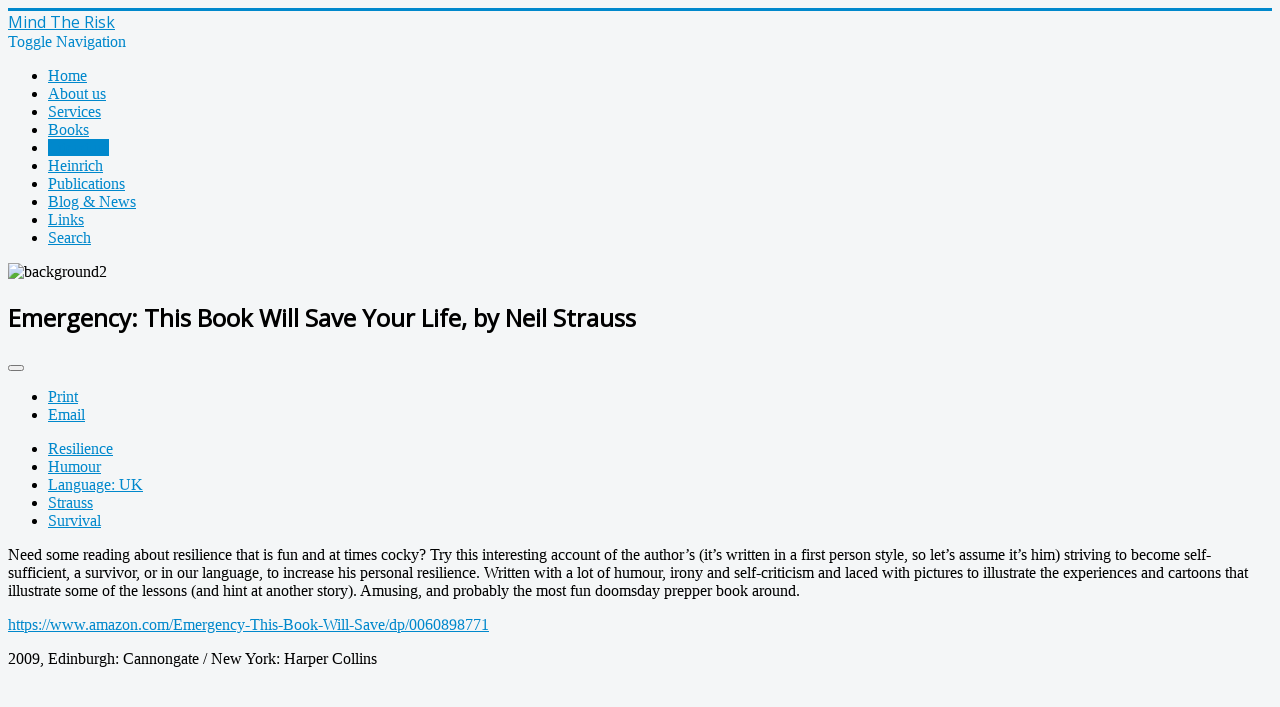

--- FILE ---
content_type: text/html; charset=utf-8
request_url: https://mindtherisk.com/literature/182-emergency-this-book-will-save-your-life-by-neil-strauss
body_size: 4220
content:
<!DOCTYPE html>
<html lang="en-gb" dir="ltr">
<head>
	<meta name="viewport" content="width=device-width, initial-scale=1.0" />
	<meta charset="utf-8" />
	<base href="https://mindtherisk.com/literature/182-emergency-this-book-will-save-your-life-by-neil-strauss" />
	<meta name="keywords" content="risk, safety, HSEQ, investigation, management systems, accidents" />
	<meta name="rights" content="All rights Mind The Risk" />
	<meta name="author" content="Super User" />
	<meta name="description" content="MindTheRisk - HSEQ consultancy and knowledge" />
	<meta name="generator" content="Joomla! - Open Source Content Management" />
	<title>Emergency: This Book Will Save Your Life, by Neil Strauss</title>
	<link href="/templates/protostar/favicon.ico" rel="shortcut icon" type="image/vnd.microsoft.icon" />
	<link href="/templates/protostar/css/template.css?f2ce555a6113cfa284c0916d4a3cfbed" rel="stylesheet" />
	<link href="https://fonts.googleapis.com/css?family=Open+Sans" rel="stylesheet" />
	<style>

	h1, h2, h3, h4, h5, h6, .site-title {
		font-family: 'Open Sans', sans-serif;
	}
	body.site {
		border-top: 3px solid #0088cc;
		background-color: #f4f6f7;
	}
	a {
		color: #0088cc;
	}
	.nav-list > .active > a,
	.nav-list > .active > a:hover,
	.dropdown-menu li > a:hover,
	.dropdown-menu .active > a,
	.dropdown-menu .active > a:hover,
	.nav-pills > .active > a,
	.nav-pills > .active > a:hover,
	.btn-primary {
		background: #0088cc;
	}
	</style>
	<script type="application/json" class="joomla-script-options new">{"csrf.token":"49fdf0e8181210e1a674a5c9829bc8ee","system.paths":{"root":"","base":""},"system.keepalive":{"interval":840000,"uri":"\/component\/ajax\/?format=json"}}</script>
	<script src="/media/jui/js/jquery.min.js?f2ce555a6113cfa284c0916d4a3cfbed"></script>
	<script src="/media/jui/js/jquery-noconflict.js?f2ce555a6113cfa284c0916d4a3cfbed"></script>
	<script src="/media/jui/js/jquery-migrate.min.js?f2ce555a6113cfa284c0916d4a3cfbed"></script>
	<script src="/media/jui/js/bootstrap.min.js?f2ce555a6113cfa284c0916d4a3cfbed"></script>
	<script src="/media/system/js/caption.js?f2ce555a6113cfa284c0916d4a3cfbed"></script>
	<script src="/templates/protostar/js/template.js?f2ce555a6113cfa284c0916d4a3cfbed"></script>
	<!--[if lt IE 9]><script src="/media/jui/js/html5.js?f2ce555a6113cfa284c0916d4a3cfbed"></script><![endif]-->
	<script src="/media/system/js/core.js?f2ce555a6113cfa284c0916d4a3cfbed"></script>
	<!--[if lt IE 9]><script src="/media/system/js/polyfill.event.js?f2ce555a6113cfa284c0916d4a3cfbed"></script><![endif]-->
	<script src="/media/system/js/keepalive.js?f2ce555a6113cfa284c0916d4a3cfbed"></script>
	<script>
jQuery(function($){ initTooltips(); $("body").on("subform-row-add", initTooltips); function initTooltips (event, container) { container = container || document;$(container).find(".hasTooltip").tooltip({"html": true,"container": "body"});} });jQuery(window).on('load',  function() {
				new JCaption('img.caption');
			});
	</script>

</head>
<body class="site com_content view-article no-layout no-task itemid-471">
	<!-- Body -->
	<div class="body" id="top">
		<div class="container">
			<!-- Header -->
			<header class="header" role="banner">
				<div class="header-inner clearfix">
					<a class="brand pull-left" href="/">
						<span class="site-title" title="Mind The Risk">Mind The Risk</span>											</a>
					<div class="header-search pull-right">
						
					</div>
				</div>
			</header>
							<nav class="navigation" role="navigation">
					<div class="navbar pull-left">
						<a class="btn btn-navbar collapsed" data-toggle="collapse" data-target=".nav-collapse">
							<span class="element-invisible">Toggle Navigation</span>
							<span class="icon-bar"></span>
							<span class="icon-bar"></span>
							<span class="icon-bar"></span>
						</a>
					</div>
					<div class="nav-collapse">
						<ul class="nav menu nav-pills mod-list">
<li class="item-435 default"><a href="/" >Home</a></li><li class="item-469 parent"><a href="/about-us" >About us</a></li><li class="item-470"><a href="/services" title="What we can help you with!">Services</a></li><li class="item-479"><a href="/the-book" title="This page gives information about the Mind The Risk books ">Books</a></li><li class="item-471 current active"><a href="/literature" title="Here you will find reviews, discussions and summaries of (mostly recommended) professional literature. Please do mind that some (especially older) reviews are in Dutch. We may do translations in the future.">Literature</a></li><li class="item-484"><a href="/heinrich" >Heinrich</a></li><li class="item-472"><a href="/publications" title="Publications, presentations and more, done by us.">Publications</a></li><li class="item-473"><a href="/blog" title="Thoughts, musings, reflections, observations and occasionally fun too.">Blog &amp; News</a></li><li class="item-474"><a href="/links" title="Recommended places on the Internet.">Links</a></li><li class="item-478"><a href="/search" >Search</a></li></ul>

					</div>
				</nav>
						
			<div class="row-fluid">
								<main id="content" role="main" class="span9">
					<!-- Begin Content -->
							<div class="moduletable">
						

<div class="custom"  >
	<p><img src="/images/background2.jpg" alt="background2" width="868" height="121" /></p></div>
		</div>
	
					<div id="system-message-container">
	</div>

					<div class="item-page" itemscope itemtype="https://schema.org/Article">
	<meta itemprop="inLanguage" content="en-GB" />
	
		
			<div class="page-header">
		<h2 itemprop="headline">
			Emergency: This Book Will Save Your Life, by Neil Strauss		</h2>
							</div>
							
<div class="icons">
	
					<div class="btn-group pull-right">
				<button class="btn dropdown-toggle" type="button" id="dropdownMenuButton-182" aria-label="User tools"
				data-toggle="dropdown" aria-haspopup="true" aria-expanded="false">
					<span class="icon-cog" aria-hidden="true"></span>
					<span class="caret" aria-hidden="true"></span>
				</button>
								<ul class="dropdown-menu" aria-labelledby="dropdownMenuButton-182">
											<li class="print-icon"> <a href="/literature/182-emergency-this-book-will-save-your-life-by-neil-strauss?tmpl=component&amp;print=1" title="Print article < Emergency: This Book Will Save Your Life, by Neil Strauss >" onclick="window.open(this.href,'win2','status=no,toolbar=no,scrollbars=yes,titlebar=no,menubar=no,resizable=yes,width=640,height=480,directories=no,location=no'); return false;" rel="nofollow">			<span class="icon-print" aria-hidden="true"></span>
		Print	</a> </li>
																<li class="email-icon"> <a href="/component/mailto/?tmpl=component&amp;template=protostar&amp;link=379e150b8ab99e4036af6157a7265e8ba94828de" title="Email this link to a friend" onclick="window.open(this.href,'win2','width=400,height=450,menubar=yes,resizable=yes'); return false;" rel="nofollow">			<span class="icon-envelope" aria-hidden="true"></span>
		Email	</a> </li>
														</ul>
			</div>
		
	</div>
			
		
	
			
			<ul class="tags inline">
																	<li class="tag-9 tag-list0" itemprop="keywords">
					<a href="/component/tags/tag/resilience" class="label label-info">
						Resilience					</a>
				</li>
																				<li class="tag-94 tag-list1" itemprop="keywords">
					<a href="/component/tags/tag/humour" class="label label-info">
						Humour					</a>
				</li>
																				<li class="tag-152 tag-list2" itemprop="keywords">
					<a href="/component/tags/tag/uk" class="label label-info">
						Language: UK					</a>
				</li>
																				<li class="tag-326 tag-list3" itemprop="keywords">
					<a href="/component/tags/tag/strauss" class="label label-info">
						Strauss					</a>
				</li>
																				<li class="tag-327 tag-list4" itemprop="keywords">
					<a href="/component/tags/tag/survival" class="label label-info">
						Survival					</a>
				</li>
						</ul>
	
		
								<div itemprop="articleBody">
		<p>Need some reading about resilience that is fun and at times cocky? Try this interesting account of the author’s (it’s written in a first person style, so let’s assume it’s him) striving to become self-sufficient, a survivor, or in our language, to increase his personal resilience. Written with a lot of humour, irony and self-criticism and laced with pictures to illustrate the experiences and cartoons that illustrate some of the lessons (and hint at another story). Amusing, and probably the most fun doomsday prepper book around.</p>
<p><a href="https://www.amazon.com/Emergency-This-Book-Will-Save/dp/0060898771" target="_blank">https://www.amazon.com/Emergency-This-Book-Will-Save/dp/0060898771</a></p>
<p>2009, Edinburgh: Cannongate / New York: Harper Collins</p>
<p> </p> 	</div>

	
	<ul class="pager pagenav">
	<li class="previous">
		<a class="hasTooltip" title="Duurzame Veiligheidscultuur: Het Spel en de Knikkers, door Willy Wastyn" aria-label="Previous article: Duurzame Veiligheidscultuur: Het Spel en de Knikkers, door Willy Wastyn" href="/literature/143-duurzame-veiligheidscultuur-het-spel-en-de-knikkers-door-willy-wastyn" rel="prev">
			<span class="icon-chevron-left" aria-hidden="true"></span> <span aria-hidden="true">Prev</span>		</a>
	</li>
	<li class="next">
		<a class="hasTooltip" title="Engineering A Safer World: Systems Thinking Applied To Safety, by Nancy Leveson" aria-label="Next article: Engineering A Safer World: Systems Thinking Applied To Safety, by Nancy Leveson" href="/literature/173-engineering-a-safer-world-systems-thinking-applied-to-safety-by-nancy-leveson" rel="next">
			<span aria-hidden="true">Next</span> <span class="icon-chevron-right" aria-hidden="true"></span>		</a>
	</li>
</ul>
							</div>

					<div class="clearfix"></div>
					<div aria-label="Breadcrumbs" role="navigation">
	<ul itemscope itemtype="https://schema.org/BreadcrumbList" class="breadcrumb">
					<li>
				You are here: &#160;
			</li>
		
						<li itemprop="itemListElement" itemscope itemtype="https://schema.org/ListItem">
											<a itemprop="item" href="/" class="pathway"><span itemprop="name">Home</span></a>
					
											<span class="divider">
							<img src="/media/system/images/arrow.png" alt="" />						</span>
										<meta itemprop="position" content="1">
				</li>
							<li itemprop="itemListElement" itemscope itemtype="https://schema.org/ListItem">
											<a itemprop="item" href="/literature" class="pathway"><span itemprop="name">Literature</span></a>
					
											<span class="divider">
							<img src="/media/system/images/arrow.png" alt="" />						</span>
										<meta itemprop="position" content="2">
				</li>
							<li itemprop="itemListElement" itemscope itemtype="https://schema.org/ListItem" class="active">
					<span itemprop="name">
						Emergency: This Book Will Save Your Life, by Neil Strauss					</span>
					<meta itemprop="position" content="3">
				</li>
				</ul>
</div>

					<!-- End Content -->
				</main>
									<div id="aside" class="span3">
						<!-- Begin Right Sidebar -->
						<div class="well "><h3 class="page-header">Latest Articles</h3><ul class="latestnews mod-list">
	<li itemscope itemtype="https://schema.org/Article">
		<a href="/literature/229-klick-by-gerd-gigerenzer" itemprop="url">
			<span itemprop="name">
				Klick, by Gerd Gigerenzer			</span>
		</a>
	</li>
	<li itemscope itemtype="https://schema.org/Article">
		<a href="/publications/228-the-first-rule-of-safety-culture-contents" itemprop="url">
			<span itemprop="name">
				The First Rule of Safety Culture: Contents			</span>
		</a>
	</li>
	<li itemscope itemtype="https://schema.org/Article">
		<a href="/publications/227-the-first-rule-of-safety-culture" itemprop="url">
			<span itemprop="name">
				The First Rule of Safety Culture			</span>
		</a>
	</li>
	<li itemscope itemtype="https://schema.org/Article">
		<a href="/publications/226-preventing-industrial-accidents" itemprop="url">
			<span itemprop="name">
				Preventing Industrial Accidents			</span>
		</a>
	</li>
	<li itemscope itemtype="https://schema.org/Article">
		<a href="/literature/225-failure-in-safety-critical-systems-by-chris-johnson" itemprop="url">
			<span itemprop="name">
				Failure in Safety-Critical Systems, by Chris Johnson			</span>
		</a>
	</li>
	<li itemscope itemtype="https://schema.org/Article">
		<a href="/publications/224-preventing-industrial-accidents-leftovers" itemprop="url">
			<span itemprop="name">
				Preventing Industrial Accidents - Leftovers			</span>
		</a>
	</li>
	<li itemscope itemtype="https://schema.org/Article">
		<a href="/publications/223-preventing-industrial-accidents-feedback" itemprop="url">
			<span itemprop="name">
				Preventing Industrial Accidents - Feedback			</span>
		</a>
	</li>
	<li itemscope itemtype="https://schema.org/Article">
		<a href="/literature/2-uncategorised/222-sources-about-heinrich" itemprop="url">
			<span itemprop="name">
				Sources about Heinrich			</span>
		</a>
	</li>
</ul>
</div><div class="well "><h3 class="page-header">Login Form</h3><form action="/literature" method="post" id="login-form" class="form-inline">
		<div class="userdata">
		<div id="form-login-username" class="control-group">
			<div class="controls">
									<div class="input-prepend">
						<span class="add-on">
							<span class="icon-user hasTooltip" title="Username"></span>
							<label for="modlgn-username" class="element-invisible">Username</label>
						</span>
						<input id="modlgn-username" type="text" name="username" class="input-small" tabindex="0" size="18" placeholder="Username" />
					</div>
							</div>
		</div>
		<div id="form-login-password" class="control-group">
			<div class="controls">
									<div class="input-prepend">
						<span class="add-on">
							<span class="icon-lock hasTooltip" title="Password">
							</span>
								<label for="modlgn-passwd" class="element-invisible">Password							</label>
						</span>
						<input id="modlgn-passwd" type="password" name="password" class="input-small" tabindex="0" size="18" placeholder="Password" />
					</div>
							</div>
		</div>
						<div id="form-login-remember" class="control-group checkbox">
			<label for="modlgn-remember" class="control-label">Remember Me</label> <input id="modlgn-remember" type="checkbox" name="remember" class="inputbox" value="yes"/>
		</div>
				<div id="form-login-submit" class="control-group">
			<div class="controls">
				<button type="submit" tabindex="0" name="Submit" class="btn btn-primary login-button">Log in</button>
			</div>
		</div>
					<ul class="unstyled">
							<li>
					<a href="/component/users/?view=remind&amp;Itemid=435">
					Forgot your username?</a>
				</li>
				<li>
					<a href="/component/users/?view=reset&amp;Itemid=435">
					Forgot your password?</a>
				</li>
			</ul>
		<input type="hidden" name="option" value="com_users" />
		<input type="hidden" name="task" value="user.login" />
		<input type="hidden" name="return" value="aHR0cHM6Ly9taW5kdGhlcmlzay5jb20vbGl0ZXJhdHVyZS8xODItZW1lcmdlbmN5LXRoaXMtYm9vay13aWxsLXNhdmUteW91ci1saWZlLWJ5LW5laWwtc3RyYXVzcw==" />
		<input type="hidden" name="49fdf0e8181210e1a674a5c9829bc8ee" value="1" />	</div>
	</form>
</div>
						<!-- End Right Sidebar -->
					</div>
							</div>
		</div>
	</div>
	<!-- Footer -->
	<footer class="footer" role="contentinfo">
		<div class="container">
			<hr />
			
			<p class="pull-right">
				<a href="#top" id="back-top">
					Back to Top				</a>
			</p>
			<p>
				&copy; 2026 Mind The Risk			</p>
		</div>
	</footer>
	
</body>
</html>
